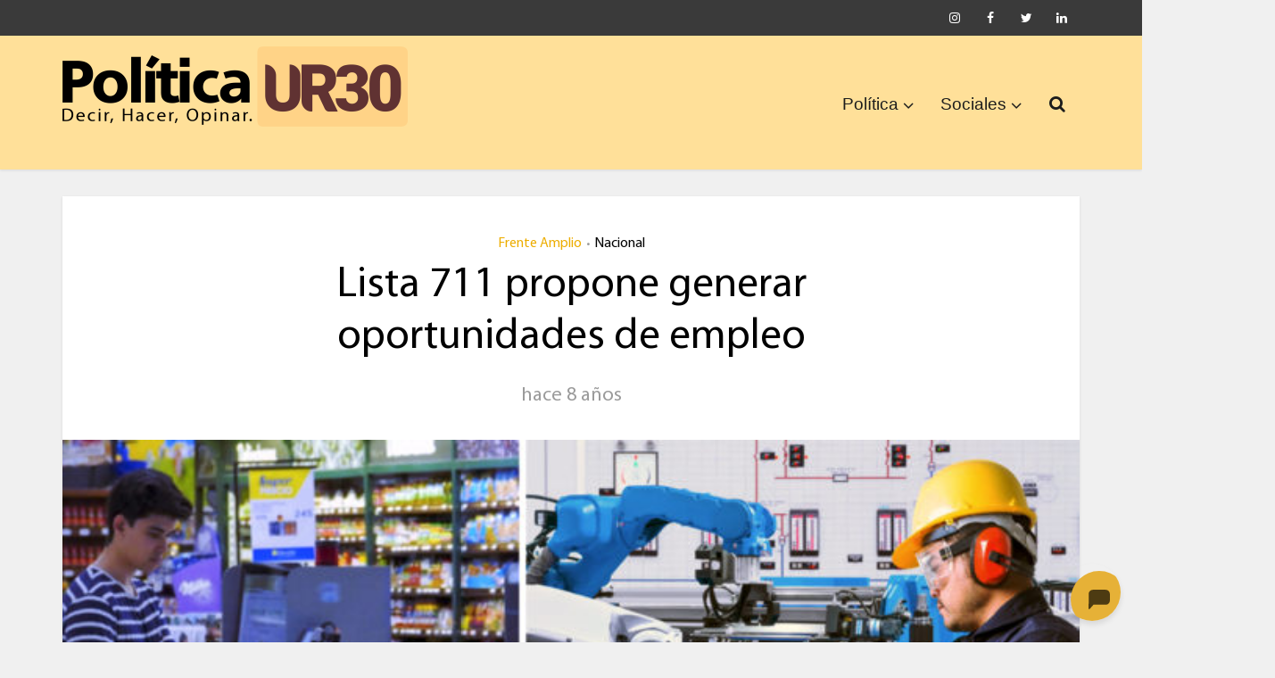

--- FILE ---
content_type: text/html; charset=UTF-8
request_url: https://politica.uruguay30.com/2018/06/18/lista-711-generar-oportunidades-de-empleo/
body_size: 18368
content:
<!DOCTYPE html>
<html lang="es" xmlns:og="http://ogp.me/ns#" xmlns:fb="http://ogp.me/ns/fb#" class="no-js no-svg">

<head>

<meta http-equiv="Content-Type" content="text/html; charset=UTF-8" />
<meta name="viewport" content="user-scalable=yes, width=device-width, initial-scale=1.0, maximum-scale=1, minimum-scale=1">
<link rel="profile" href="https://gmpg.org/xfn/11" />

<title>Lista 711 propone generar oportunidades de empleo &#8211; Política UR30</title>
<meta name='robots' content='max-image-preview:large' />
	<style>img:is([sizes="auto" i], [sizes^="auto," i]) { contain-intrinsic-size: 3000px 1500px }</style>
	<link rel='dns-prefetch' href='//fonts.googleapis.com' />
<link rel="alternate" type="application/rss+xml" title="Política UR30 &raquo; Feed" href="https://politica.uruguay30.com/feed/" />
<link rel="alternate" type="application/rss+xml" title="Política UR30 &raquo; Feed de los comentarios" href="https://politica.uruguay30.com/comments/feed/" />
<link rel="alternate" type="application/rss+xml" title="Política UR30 &raquo; Comentario Lista 711 propone generar oportunidades de empleo del feed" href="https://politica.uruguay30.com/2018/06/18/lista-711-generar-oportunidades-de-empleo/feed/" />
<script type="text/javascript">
/* <![CDATA[ */
window._wpemojiSettings = {"baseUrl":"https:\/\/s.w.org\/images\/core\/emoji\/16.0.1\/72x72\/","ext":".png","svgUrl":"https:\/\/s.w.org\/images\/core\/emoji\/16.0.1\/svg\/","svgExt":".svg","source":{"concatemoji":"https:\/\/politica.uruguay30.com\/wp-includes\/js\/wp-emoji-release.min.js?ver=6.8.3"}};
/*! This file is auto-generated */
!function(s,n){var o,i,e;function c(e){try{var t={supportTests:e,timestamp:(new Date).valueOf()};sessionStorage.setItem(o,JSON.stringify(t))}catch(e){}}function p(e,t,n){e.clearRect(0,0,e.canvas.width,e.canvas.height),e.fillText(t,0,0);var t=new Uint32Array(e.getImageData(0,0,e.canvas.width,e.canvas.height).data),a=(e.clearRect(0,0,e.canvas.width,e.canvas.height),e.fillText(n,0,0),new Uint32Array(e.getImageData(0,0,e.canvas.width,e.canvas.height).data));return t.every(function(e,t){return e===a[t]})}function u(e,t){e.clearRect(0,0,e.canvas.width,e.canvas.height),e.fillText(t,0,0);for(var n=e.getImageData(16,16,1,1),a=0;a<n.data.length;a++)if(0!==n.data[a])return!1;return!0}function f(e,t,n,a){switch(t){case"flag":return n(e,"\ud83c\udff3\ufe0f\u200d\u26a7\ufe0f","\ud83c\udff3\ufe0f\u200b\u26a7\ufe0f")?!1:!n(e,"\ud83c\udde8\ud83c\uddf6","\ud83c\udde8\u200b\ud83c\uddf6")&&!n(e,"\ud83c\udff4\udb40\udc67\udb40\udc62\udb40\udc65\udb40\udc6e\udb40\udc67\udb40\udc7f","\ud83c\udff4\u200b\udb40\udc67\u200b\udb40\udc62\u200b\udb40\udc65\u200b\udb40\udc6e\u200b\udb40\udc67\u200b\udb40\udc7f");case"emoji":return!a(e,"\ud83e\udedf")}return!1}function g(e,t,n,a){var r="undefined"!=typeof WorkerGlobalScope&&self instanceof WorkerGlobalScope?new OffscreenCanvas(300,150):s.createElement("canvas"),o=r.getContext("2d",{willReadFrequently:!0}),i=(o.textBaseline="top",o.font="600 32px Arial",{});return e.forEach(function(e){i[e]=t(o,e,n,a)}),i}function t(e){var t=s.createElement("script");t.src=e,t.defer=!0,s.head.appendChild(t)}"undefined"!=typeof Promise&&(o="wpEmojiSettingsSupports",i=["flag","emoji"],n.supports={everything:!0,everythingExceptFlag:!0},e=new Promise(function(e){s.addEventListener("DOMContentLoaded",e,{once:!0})}),new Promise(function(t){var n=function(){try{var e=JSON.parse(sessionStorage.getItem(o));if("object"==typeof e&&"number"==typeof e.timestamp&&(new Date).valueOf()<e.timestamp+604800&&"object"==typeof e.supportTests)return e.supportTests}catch(e){}return null}();if(!n){if("undefined"!=typeof Worker&&"undefined"!=typeof OffscreenCanvas&&"undefined"!=typeof URL&&URL.createObjectURL&&"undefined"!=typeof Blob)try{var e="postMessage("+g.toString()+"("+[JSON.stringify(i),f.toString(),p.toString(),u.toString()].join(",")+"));",a=new Blob([e],{type:"text/javascript"}),r=new Worker(URL.createObjectURL(a),{name:"wpTestEmojiSupports"});return void(r.onmessage=function(e){c(n=e.data),r.terminate(),t(n)})}catch(e){}c(n=g(i,f,p,u))}t(n)}).then(function(e){for(var t in e)n.supports[t]=e[t],n.supports.everything=n.supports.everything&&n.supports[t],"flag"!==t&&(n.supports.everythingExceptFlag=n.supports.everythingExceptFlag&&n.supports[t]);n.supports.everythingExceptFlag=n.supports.everythingExceptFlag&&!n.supports.flag,n.DOMReady=!1,n.readyCallback=function(){n.DOMReady=!0}}).then(function(){return e}).then(function(){var e;n.supports.everything||(n.readyCallback(),(e=n.source||{}).concatemoji?t(e.concatemoji):e.wpemoji&&e.twemoji&&(t(e.twemoji),t(e.wpemoji)))}))}((window,document),window._wpemojiSettings);
/* ]]> */
</script>
<style id='wp-emoji-styles-inline-css' type='text/css'>

	img.wp-smiley, img.emoji {
		display: inline !important;
		border: none !important;
		box-shadow: none !important;
		height: 1em !important;
		width: 1em !important;
		margin: 0 0.07em !important;
		vertical-align: -0.1em !important;
		background: none !important;
		padding: 0 !important;
	}
</style>
<link rel='stylesheet' id='wp-block-library-css' href='https://politica.uruguay30.com/wp-includes/css/dist/block-library/style.min.css?ver=6.8.3' type='text/css' media='all' />
<style id='classic-theme-styles-inline-css' type='text/css'>
/*! This file is auto-generated */
.wp-block-button__link{color:#fff;background-color:#32373c;border-radius:9999px;box-shadow:none;text-decoration:none;padding:calc(.667em + 2px) calc(1.333em + 2px);font-size:1.125em}.wp-block-file__button{background:#32373c;color:#fff;text-decoration:none}
</style>
<link rel='stylesheet' id='awsm-ead-public-css' href='https://politica.uruguay30.com/wp-content/plugins/embed-any-document/css/embed-public.min.css?ver=2.7.8' type='text/css' media='all' />
<style id='global-styles-inline-css' type='text/css'>
:root{--wp--preset--aspect-ratio--square: 1;--wp--preset--aspect-ratio--4-3: 4/3;--wp--preset--aspect-ratio--3-4: 3/4;--wp--preset--aspect-ratio--3-2: 3/2;--wp--preset--aspect-ratio--2-3: 2/3;--wp--preset--aspect-ratio--16-9: 16/9;--wp--preset--aspect-ratio--9-16: 9/16;--wp--preset--color--black: #000000;--wp--preset--color--cyan-bluish-gray: #abb8c3;--wp--preset--color--white: #ffffff;--wp--preset--color--pale-pink: #f78da7;--wp--preset--color--vivid-red: #cf2e2e;--wp--preset--color--luminous-vivid-orange: #ff6900;--wp--preset--color--luminous-vivid-amber: #fcb900;--wp--preset--color--light-green-cyan: #7bdcb5;--wp--preset--color--vivid-green-cyan: #00d084;--wp--preset--color--pale-cyan-blue: #8ed1fc;--wp--preset--color--vivid-cyan-blue: #0693e3;--wp--preset--color--vivid-purple: #9b51e0;--wp--preset--color--vce-acc: #cf4d35;--wp--preset--color--vce-meta: #9b9b9b;--wp--preset--color--vce-txt: #444444;--wp--preset--color--vce-bg: #ffffff;--wp--preset--color--vce-cat-0: ;--wp--preset--color--vce-cat-4: #dd1818;--wp--preset--color--vce-cat-7: #47b50c;--wp--preset--color--vce-cat-6: #21b7ce;--wp--preset--color--vce-cat-41: #7f1be2;--wp--preset--color--vce-cat-3: #edad00;--wp--preset--gradient--vivid-cyan-blue-to-vivid-purple: linear-gradient(135deg,rgba(6,147,227,1) 0%,rgb(155,81,224) 100%);--wp--preset--gradient--light-green-cyan-to-vivid-green-cyan: linear-gradient(135deg,rgb(122,220,180) 0%,rgb(0,208,130) 100%);--wp--preset--gradient--luminous-vivid-amber-to-luminous-vivid-orange: linear-gradient(135deg,rgba(252,185,0,1) 0%,rgba(255,105,0,1) 100%);--wp--preset--gradient--luminous-vivid-orange-to-vivid-red: linear-gradient(135deg,rgba(255,105,0,1) 0%,rgb(207,46,46) 100%);--wp--preset--gradient--very-light-gray-to-cyan-bluish-gray: linear-gradient(135deg,rgb(238,238,238) 0%,rgb(169,184,195) 100%);--wp--preset--gradient--cool-to-warm-spectrum: linear-gradient(135deg,rgb(74,234,220) 0%,rgb(151,120,209) 20%,rgb(207,42,186) 40%,rgb(238,44,130) 60%,rgb(251,105,98) 80%,rgb(254,248,76) 100%);--wp--preset--gradient--blush-light-purple: linear-gradient(135deg,rgb(255,206,236) 0%,rgb(152,150,240) 100%);--wp--preset--gradient--blush-bordeaux: linear-gradient(135deg,rgb(254,205,165) 0%,rgb(254,45,45) 50%,rgb(107,0,62) 100%);--wp--preset--gradient--luminous-dusk: linear-gradient(135deg,rgb(255,203,112) 0%,rgb(199,81,192) 50%,rgb(65,88,208) 100%);--wp--preset--gradient--pale-ocean: linear-gradient(135deg,rgb(255,245,203) 0%,rgb(182,227,212) 50%,rgb(51,167,181) 100%);--wp--preset--gradient--electric-grass: linear-gradient(135deg,rgb(202,248,128) 0%,rgb(113,206,126) 100%);--wp--preset--gradient--midnight: linear-gradient(135deg,rgb(2,3,129) 0%,rgb(40,116,252) 100%);--wp--preset--font-size--small: 13px;--wp--preset--font-size--medium: 20px;--wp--preset--font-size--large: 21px;--wp--preset--font-size--x-large: 42px;--wp--preset--font-size--normal: 16px;--wp--preset--font-size--huge: 28px;--wp--preset--spacing--20: 0.44rem;--wp--preset--spacing--30: 0.67rem;--wp--preset--spacing--40: 1rem;--wp--preset--spacing--50: 1.5rem;--wp--preset--spacing--60: 2.25rem;--wp--preset--spacing--70: 3.38rem;--wp--preset--spacing--80: 5.06rem;--wp--preset--shadow--natural: 6px 6px 9px rgba(0, 0, 0, 0.2);--wp--preset--shadow--deep: 12px 12px 50px rgba(0, 0, 0, 0.4);--wp--preset--shadow--sharp: 6px 6px 0px rgba(0, 0, 0, 0.2);--wp--preset--shadow--outlined: 6px 6px 0px -3px rgba(255, 255, 255, 1), 6px 6px rgba(0, 0, 0, 1);--wp--preset--shadow--crisp: 6px 6px 0px rgba(0, 0, 0, 1);}:where(.is-layout-flex){gap: 0.5em;}:where(.is-layout-grid){gap: 0.5em;}body .is-layout-flex{display: flex;}.is-layout-flex{flex-wrap: wrap;align-items: center;}.is-layout-flex > :is(*, div){margin: 0;}body .is-layout-grid{display: grid;}.is-layout-grid > :is(*, div){margin: 0;}:where(.wp-block-columns.is-layout-flex){gap: 2em;}:where(.wp-block-columns.is-layout-grid){gap: 2em;}:where(.wp-block-post-template.is-layout-flex){gap: 1.25em;}:where(.wp-block-post-template.is-layout-grid){gap: 1.25em;}.has-black-color{color: var(--wp--preset--color--black) !important;}.has-cyan-bluish-gray-color{color: var(--wp--preset--color--cyan-bluish-gray) !important;}.has-white-color{color: var(--wp--preset--color--white) !important;}.has-pale-pink-color{color: var(--wp--preset--color--pale-pink) !important;}.has-vivid-red-color{color: var(--wp--preset--color--vivid-red) !important;}.has-luminous-vivid-orange-color{color: var(--wp--preset--color--luminous-vivid-orange) !important;}.has-luminous-vivid-amber-color{color: var(--wp--preset--color--luminous-vivid-amber) !important;}.has-light-green-cyan-color{color: var(--wp--preset--color--light-green-cyan) !important;}.has-vivid-green-cyan-color{color: var(--wp--preset--color--vivid-green-cyan) !important;}.has-pale-cyan-blue-color{color: var(--wp--preset--color--pale-cyan-blue) !important;}.has-vivid-cyan-blue-color{color: var(--wp--preset--color--vivid-cyan-blue) !important;}.has-vivid-purple-color{color: var(--wp--preset--color--vivid-purple) !important;}.has-black-background-color{background-color: var(--wp--preset--color--black) !important;}.has-cyan-bluish-gray-background-color{background-color: var(--wp--preset--color--cyan-bluish-gray) !important;}.has-white-background-color{background-color: var(--wp--preset--color--white) !important;}.has-pale-pink-background-color{background-color: var(--wp--preset--color--pale-pink) !important;}.has-vivid-red-background-color{background-color: var(--wp--preset--color--vivid-red) !important;}.has-luminous-vivid-orange-background-color{background-color: var(--wp--preset--color--luminous-vivid-orange) !important;}.has-luminous-vivid-amber-background-color{background-color: var(--wp--preset--color--luminous-vivid-amber) !important;}.has-light-green-cyan-background-color{background-color: var(--wp--preset--color--light-green-cyan) !important;}.has-vivid-green-cyan-background-color{background-color: var(--wp--preset--color--vivid-green-cyan) !important;}.has-pale-cyan-blue-background-color{background-color: var(--wp--preset--color--pale-cyan-blue) !important;}.has-vivid-cyan-blue-background-color{background-color: var(--wp--preset--color--vivid-cyan-blue) !important;}.has-vivid-purple-background-color{background-color: var(--wp--preset--color--vivid-purple) !important;}.has-black-border-color{border-color: var(--wp--preset--color--black) !important;}.has-cyan-bluish-gray-border-color{border-color: var(--wp--preset--color--cyan-bluish-gray) !important;}.has-white-border-color{border-color: var(--wp--preset--color--white) !important;}.has-pale-pink-border-color{border-color: var(--wp--preset--color--pale-pink) !important;}.has-vivid-red-border-color{border-color: var(--wp--preset--color--vivid-red) !important;}.has-luminous-vivid-orange-border-color{border-color: var(--wp--preset--color--luminous-vivid-orange) !important;}.has-luminous-vivid-amber-border-color{border-color: var(--wp--preset--color--luminous-vivid-amber) !important;}.has-light-green-cyan-border-color{border-color: var(--wp--preset--color--light-green-cyan) !important;}.has-vivid-green-cyan-border-color{border-color: var(--wp--preset--color--vivid-green-cyan) !important;}.has-pale-cyan-blue-border-color{border-color: var(--wp--preset--color--pale-cyan-blue) !important;}.has-vivid-cyan-blue-border-color{border-color: var(--wp--preset--color--vivid-cyan-blue) !important;}.has-vivid-purple-border-color{border-color: var(--wp--preset--color--vivid-purple) !important;}.has-vivid-cyan-blue-to-vivid-purple-gradient-background{background: var(--wp--preset--gradient--vivid-cyan-blue-to-vivid-purple) !important;}.has-light-green-cyan-to-vivid-green-cyan-gradient-background{background: var(--wp--preset--gradient--light-green-cyan-to-vivid-green-cyan) !important;}.has-luminous-vivid-amber-to-luminous-vivid-orange-gradient-background{background: var(--wp--preset--gradient--luminous-vivid-amber-to-luminous-vivid-orange) !important;}.has-luminous-vivid-orange-to-vivid-red-gradient-background{background: var(--wp--preset--gradient--luminous-vivid-orange-to-vivid-red) !important;}.has-very-light-gray-to-cyan-bluish-gray-gradient-background{background: var(--wp--preset--gradient--very-light-gray-to-cyan-bluish-gray) !important;}.has-cool-to-warm-spectrum-gradient-background{background: var(--wp--preset--gradient--cool-to-warm-spectrum) !important;}.has-blush-light-purple-gradient-background{background: var(--wp--preset--gradient--blush-light-purple) !important;}.has-blush-bordeaux-gradient-background{background: var(--wp--preset--gradient--blush-bordeaux) !important;}.has-luminous-dusk-gradient-background{background: var(--wp--preset--gradient--luminous-dusk) !important;}.has-pale-ocean-gradient-background{background: var(--wp--preset--gradient--pale-ocean) !important;}.has-electric-grass-gradient-background{background: var(--wp--preset--gradient--electric-grass) !important;}.has-midnight-gradient-background{background: var(--wp--preset--gradient--midnight) !important;}.has-small-font-size{font-size: var(--wp--preset--font-size--small) !important;}.has-medium-font-size{font-size: var(--wp--preset--font-size--medium) !important;}.has-large-font-size{font-size: var(--wp--preset--font-size--large) !important;}.has-x-large-font-size{font-size: var(--wp--preset--font-size--x-large) !important;}
:where(.wp-block-post-template.is-layout-flex){gap: 1.25em;}:where(.wp-block-post-template.is-layout-grid){gap: 1.25em;}
:where(.wp-block-columns.is-layout-flex){gap: 2em;}:where(.wp-block-columns.is-layout-grid){gap: 2em;}
:root :where(.wp-block-pullquote){font-size: 1.5em;line-height: 1.6;}
</style>
<link rel='stylesheet' id='uaf_client_css-css' href='https://politica.uruguay30.com/wp-content/uploads/useanyfont/uaf.css?ver=1755902932' type='text/css' media='all' />
<link rel='stylesheet' id='vce-fonts-css' href='https://fonts.googleapis.com/css2?family=myriad-pro:wght@400' type='text/css' media='all' />
<link rel='stylesheet' id='vce-style-css' href='https://politica.uruguay30.com/wp-content/themes/voice/assets/css/min.css?ver=3.0.3' type='text/css' media='all' />
<style id='vce-style-inline-css' type='text/css'>
body, button, input, select, textarea {font-size: 1.6rem;}.vce-single .entry-headline p{font-size: 1.6rem;}.main-navigation a{font-size: 1.2rem;}.sidebar .widget-title{font-size: 1.2rem;}.sidebar .widget, .vce-lay-c .entry-content, .vce-lay-h .entry-content {font-size: 1.4rem;}.vce-featured-link-article{font-size: 3.5rem;}.vce-featured-grid-big.vce-featured-grid .vce-featured-link-article{font-size: 2.4rem;}.vce-featured-grid .vce-featured-link-article{font-size: 2.2rem;}h1 { font-size: 3.0rem; }h2 { font-size: 4.0rem; }h3 { font-size: 3.5rem; }h4 { font-size: 2.5rem; }h5 { font-size: 2.0rem; }h6 { font-size: 1.8rem; }.comment-reply-title, .main-box-title{font-size: 1.6rem;}h1.entry-title{font-size: 3.0rem;}.vce-lay-a .entry-title a{font-size: 2.5rem;}.vce-lay-b .entry-title{font-size: 2.4rem;}.vce-lay-c .entry-title, .vce-sid-none .vce-lay-c .entry-title{font-size: 2.2rem;}.vce-lay-d .entry-title{font-size: 1.5rem;}.vce-lay-e .entry-title{font-size: 1.4rem;}.vce-lay-f .entry-title{font-size: 1.4rem;}.vce-lay-g .entry-title a, .vce-lay-g .entry-title a:hover{font-size: 3.0rem;}.vce-lay-h .entry-title{font-size: 2.4rem;}.entry-meta div,.entry-meta div a,.vce-lay-g .meta-item,.vce-lay-c .meta-item{font-size: 1.4rem;}.vce-lay-d .meta-category a,.vce-lay-d .entry-meta div,.vce-lay-d .entry-meta div a,.vce-lay-e .entry-meta div,.vce-lay-e .entry-meta div a,.vce-lay-e .fn,.vce-lay-e .meta-item{font-size: 1.3rem;}body {background-color:#f0f0f0;}body,.mks_author_widget h3,.site-description,.meta-category a,textarea {font-family: 'myriad-pro';font-weight: 400;}h1,h2,h3,h4,h5,h6,blockquote,.vce-post-link,.site-title,.site-title a,.main-box-title,.comment-reply-title,.entry-title a,.vce-single .entry-headline p,.vce-prev-next-link,.author-title,.mks_pullquote,.widget_rss ul li .rsswidget,#bbpress-forums .bbp-forum-title,#bbpress-forums .bbp-topic-permalink {font-family: 'myriad-pro';font-weight: 400;}.main-navigation a,.sidr a{font-family: Verdana, Geneva, sans-serif;font-weight: 400;}.vce-single .entry-content,.vce-single .entry-headline,.vce-single .entry-footer,.vce-share-bar {width: 600px;}.vce-lay-a .lay-a-content{width: 600px;max-width: 600px;}.vce-page .entry-content,.vce-page .entry-title-page {width: 600px;}.vce-sid-none .vce-single .entry-content,.vce-sid-none .vce-single .entry-headline,.vce-sid-none .vce-single .entry-footer {width: 600px;}.vce-sid-none .vce-page .entry-content,.vce-sid-none .vce-page .entry-title-page,.error404 .entry-content {width: 600px;max-width: 600px;}body, button, input, select, textarea{color: #444444;}h1,h2,h3,h4,h5,h6,.entry-title a,.prev-next-nav a,#bbpress-forums .bbp-forum-title, #bbpress-forums .bbp-topic-permalink,.woocommerce ul.products li.product .price .amount{color: #000000;}a,.entry-title a:hover,.vce-prev-next-link:hover,.vce-author-links a:hover,.required,.error404 h4,.prev-next-nav a:hover,#bbpress-forums .bbp-forum-title:hover, #bbpress-forums .bbp-topic-permalink:hover,.woocommerce ul.products li.product h3:hover,.woocommerce ul.products li.product h3:hover mark,.main-box-title a:hover{color: #cf4d35;}.vce-square,.vce-main-content .mejs-controls .mejs-time-rail .mejs-time-current,button,input[type="button"],input[type="reset"],input[type="submit"],.vce-button,.pagination-wapper a,#vce-pagination .next.page-numbers,#vce-pagination .prev.page-numbers,#vce-pagination .page-numbers,#vce-pagination .page-numbers.current,.vce-link-pages a,#vce-pagination a,.vce-load-more a,.vce-slider-pagination .owl-nav > div,.vce-mega-menu-posts-wrap .owl-nav > div,.comment-reply-link:hover,.vce-featured-section a,.vce-lay-g .vce-featured-info .meta-category a,.vce-404-menu a,.vce-post.sticky .meta-image:before,#vce-pagination .page-numbers:hover,#bbpress-forums .bbp-pagination .current,#bbpress-forums .bbp-pagination a:hover,.woocommerce #respond input#submit,.woocommerce a.button,.woocommerce button.button,.woocommerce input.button,.woocommerce ul.products li.product .added_to_cart,.woocommerce #respond input#submit:hover,.woocommerce a.button:hover,.woocommerce button.button:hover,.woocommerce input.button:hover,.woocommerce ul.products li.product .added_to_cart:hover,.woocommerce #respond input#submit.alt,.woocommerce a.button.alt,.woocommerce button.button.alt,.woocommerce input.button.alt,.woocommerce #respond input#submit.alt:hover, .woocommerce a.button.alt:hover, .woocommerce button.button.alt:hover, .woocommerce input.button.alt:hover,.woocommerce span.onsale,.woocommerce .widget_price_filter .ui-slider .ui-slider-range,.woocommerce .widget_price_filter .ui-slider .ui-slider-handle,.comments-holder .navigation .page-numbers.current,.vce-lay-a .vce-read-more:hover,.vce-lay-c .vce-read-more:hover,body div.wpforms-container-full .wpforms-form input[type=submit], body div.wpforms-container-full .wpforms-form button[type=submit], body div.wpforms-container-full .wpforms-form .wpforms-page-button,body div.wpforms-container-full .wpforms-form input[type=submit]:hover, body div.wpforms-container-full .wpforms-form button[type=submit]:hover, body div.wpforms-container-full .wpforms-form .wpforms-page-button:hover,.wp-block-search__button {background-color: #cf4d35;}#vce-pagination .page-numbers,.comments-holder .navigation .page-numbers{background: transparent;color: #cf4d35;border: 1px solid #cf4d35;}.comments-holder .navigation .page-numbers:hover{background: #cf4d35;border: 1px solid #cf4d35;}.bbp-pagination-links a{background: transparent;color: #cf4d35;border: 1px solid #cf4d35 !important;}#vce-pagination .page-numbers.current,.bbp-pagination-links span.current,.comments-holder .navigation .page-numbers.current{border: 1px solid #cf4d35;}.widget_categories .cat-item:before,.widget_categories .cat-item .count{background: #cf4d35;}.comment-reply-link,.vce-lay-a .vce-read-more,.vce-lay-c .vce-read-more{border: 1px solid #cf4d35;}.entry-meta div,.entry-meta-count,.entry-meta div a,.comment-metadata a,.meta-category span,.meta-author-wrapped,.wp-caption .wp-caption-text,.widget_rss .rss-date,.sidebar cite,.site-footer cite,.sidebar .vce-post-list .entry-meta div,.sidebar .vce-post-list .entry-meta div a,.sidebar .vce-post-list .fn,.sidebar .vce-post-list .fn a,.site-footer .vce-post-list .entry-meta div,.site-footer .vce-post-list .entry-meta div a,.site-footer .vce-post-list .fn,.site-footer .vce-post-list .fn a,#bbpress-forums .bbp-topic-started-by,#bbpress-forums .bbp-topic-started-in,#bbpress-forums .bbp-forum-info .bbp-forum-content,#bbpress-forums p.bbp-topic-meta,span.bbp-admin-links a,.bbp-reply-post-date,#bbpress-forums li.bbp-header,#bbpress-forums li.bbp-footer,.woocommerce .woocommerce-result-count,.woocommerce .product_meta{color: #9b9b9b;}.main-box-title, .comment-reply-title, .main-box-head{background: #ffffff;color: #232323;}.main-box-title a{color: #232323;}.sidebar .widget .widget-title a{color: #232323;}.main-box,.comment-respond,.prev-next-nav{background: #f9f9f9;}.vce-post,ul.comment-list > li.comment,.main-box-single,.ie8 .vce-single,#disqus_thread,.vce-author-card,.vce-author-card .vce-content-outside,.mks-bredcrumbs-container,ul.comment-list > li.pingback{background: #ffffff;}.mks_tabs.horizontal .mks_tab_nav_item.active{border-bottom: 1px solid #ffffff;}.mks_tabs.horizontal .mks_tab_item,.mks_tabs.vertical .mks_tab_nav_item.active,.mks_tabs.horizontal .mks_tab_nav_item.active{background: #ffffff;}.mks_tabs.vertical .mks_tab_nav_item.active{border-right: 1px solid #ffffff;}#vce-pagination,.vce-slider-pagination .owl-controls,.vce-content-outside,.comments-holder .navigation{background: #f3f3f3;}.sidebar .widget-title{background: #ffcb54;color: #232323;}.sidebar .widget{background: #ffe8ba;}.sidebar .widget,.sidebar .widget li a,.sidebar .mks_author_widget h3 a,.sidebar .mks_author_widget h3,.sidebar .vce-search-form .vce-search-input,.sidebar .vce-search-form .vce-search-input:focus{color: #000000;}.sidebar .widget li a:hover,.sidebar .widget a,.widget_nav_menu li.menu-item-has-children:hover:after,.widget_pages li.page_item_has_children:hover:after{color: #213f01;}.sidebar .tagcloud a {border: 1px solid #213f01;}.sidebar .mks_author_link,.sidebar .tagcloud a:hover,.sidebar .mks_themeforest_widget .more,.sidebar button,.sidebar input[type="button"],.sidebar input[type="reset"],.sidebar input[type="submit"],.sidebar .vce-button,.sidebar .bbp_widget_login .button{background-color: #213f01;}.sidebar .mks_author_widget .mks_autor_link_wrap,.sidebar .mks_themeforest_widget .mks_read_more,.widget .meks-instagram-follow-link {background: #f3f3f3;}.sidebar #wp-calendar caption,.sidebar .recentcomments,.sidebar .post-date,.sidebar #wp-calendar tbody{color: rgba(0,0,0,0.7);}.site-footer{background: #5e5e5e;}.site-footer .widget-title{color: #ffffff;}.site-footer,.site-footer .widget,.site-footer .widget li a,.site-footer .mks_author_widget h3 a,.site-footer .mks_author_widget h3,.site-footer .vce-search-form .vce-search-input,.site-footer .vce-search-form .vce-search-input:focus{color: #ffffff;}.site-footer .widget li a:hover,.site-footer .widget a,.site-info a{color: #dd9d3e;}.site-footer .tagcloud a {border: 1px solid #dd9d3e;}.site-footer .mks_author_link,.site-footer .mks_themeforest_widget .more,.site-footer button,.site-footer input[type="button"],.site-footer input[type="reset"],.site-footer input[type="submit"],.site-footer .vce-button,.site-footer .tagcloud a:hover{background-color: #dd9d3e;}.site-footer #wp-calendar caption,.site-footer .recentcomments,.site-footer .post-date,.site-footer #wp-calendar tbody,.site-footer .site-info{color: rgba(255,255,255,0.7);}.top-header,.top-nav-menu li .sub-menu{background: #3a3a3a;}.top-header,.top-header a{color: #ffffff;}.top-header .vce-search-form .vce-search-input,.top-header .vce-search-input:focus,.top-header .vce-search-submit{color: #ffffff;}.top-header .vce-search-form .vce-search-input::-webkit-input-placeholder { color: #ffffff;}.top-header .vce-search-form .vce-search-input:-moz-placeholder { color: #ffffff;}.top-header .vce-search-form .vce-search-input::-moz-placeholder { color: #ffffff;}.top-header .vce-search-form .vce-search-input:-ms-input-placeholder { color: #ffffff;}.header-1-wrapper{height: 150px;padding-top: 12px;}.header-2-wrapper,.header-3-wrapper{height: 150px;}.header-2-wrapper .site-branding,.header-3-wrapper .site-branding{top: 12px;left: 0px;}.site-title a, .site-title a:hover{color: #ffffff;}.site-description{color: #aaaaaa;}.main-header{background-color: #ffe099;}.header-bottom-wrapper{background: #ffb200;}.vce-header-ads{margin: 30px 0;}.header-3-wrapper .nav-menu > li > a{padding: 65px 15px;}.header-sticky,.sidr{background: rgba(255,224,153,0.95);}.ie8 .header-sticky{background: #ffe099;}.main-navigation a,.nav-menu .vce-mega-menu > .sub-menu > li > a,.sidr li a,.vce-menu-parent{color: #1c1c1c;}.nav-menu > li:hover > a,.nav-menu > .current_page_item > a,.nav-menu > .current-menu-item > a,.nav-menu > .current-menu-ancestor > a,.main-navigation a.vce-item-selected,.main-navigation ul ul li:hover > a,.nav-menu ul .current-menu-item a,.nav-menu ul .current_page_item a,.vce-menu-parent:hover,.sidr li a:hover,.sidr li.sidr-class-current_page_item > a,.main-navigation li.current-menu-item.fa:before,.vce-responsive-nav{color: #283d1c;}#sidr-id-vce_main_navigation_menu .soc-nav-menu li a:hover {color: #ffffff;}.nav-menu > li:hover > a,.nav-menu > .current_page_item > a,.nav-menu > .current-menu-item > a,.nav-menu > .current-menu-ancestor > a,.main-navigation a.vce-item-selected,.main-navigation ul ul,.header-sticky .nav-menu > .current_page_item:hover > a,.header-sticky .nav-menu > .current-menu-item:hover > a,.header-sticky .nav-menu > .current-menu-ancestor:hover > a,.header-sticky .main-navigation a.vce-item-selected:hover{background-color: #ffffff;}.search-header-wrap ul {border-top: 2px solid #283d1c;}.vce-cart-icon a.vce-custom-cart span,.sidr-class-vce-custom-cart .sidr-class-vce-cart-count {background: #283d1c;font-family: 'myriad-pro';}.vce-border-top .main-box-title{border-top: 2px solid #cf4d35;}.tagcloud a:hover,.sidebar .widget .mks_author_link,.sidebar .widget.mks_themeforest_widget .more,.site-footer .widget .mks_author_link,.site-footer .widget.mks_themeforest_widget .more,.vce-lay-g .entry-meta div,.vce-lay-g .fn,.vce-lay-g .fn a{color: #FFF;}.vce-featured-header .vce-featured-header-background{opacity: 0.5}.vce-featured-grid .vce-featured-header-background,.vce-post-big .vce-post-img:after,.vce-post-slider .vce-post-img:after{opacity: 0.5}.vce-featured-grid .owl-item:hover .vce-grid-text .vce-featured-header-background,.vce-post-big li:hover .vce-post-img:after,.vce-post-slider li:hover .vce-post-img:after {opacity: 0.8}.vce-featured-grid.vce-featured-grid-big .vce-featured-header-background,.vce-post-big .vce-post-img:after,.vce-post-slider .vce-post-img:after{opacity: 0.5}.vce-featured-grid.vce-featured-grid-big .owl-item:hover .vce-grid-text .vce-featured-header-background,.vce-post-big li:hover .vce-post-img:after,.vce-post-slider li:hover .vce-post-img:after {opacity: 0.8}#back-top {background: #323232}.sidr input[type=text]{background: rgba(28,28,28,0.1);color: rgba(28,28,28,0.5);}.is-style-solid-color{background-color: #cf4d35;color: #ffffff;}.wp-block-image figcaption{color: #9b9b9b;}.wp-block-cover .wp-block-cover-image-text, .wp-block-cover .wp-block-cover-text, .wp-block-cover h2, .wp-block-cover-image .wp-block-cover-image-text, .wp-block-cover-image .wp-block-cover-text, .wp-block-cover-image h2,p.has-drop-cap:not(:focus)::first-letter,p.wp-block-subhead{font-family: 'myriad-pro';font-weight: 400;}.wp-block-cover .wp-block-cover-image-text, .wp-block-cover .wp-block-cover-text, .wp-block-cover h2, .wp-block-cover-image .wp-block-cover-image-text, .wp-block-cover-image .wp-block-cover-text, .wp-block-cover-image h2{font-size: 2.5rem;}p.wp-block-subhead{font-size: 1.6rem;}.wp-block-button__link{background: #cf4d35}.wp-block-search .wp-block-search__button{color: #ffffff}.meta-image:hover a img,.vce-lay-h .img-wrap:hover .meta-image > img,.img-wrp:hover img,.vce-gallery-big:hover img,.vce-gallery .gallery-item:hover img,.wp-block-gallery .blocks-gallery-item:hover img,.vce_posts_widget .vce-post-big li:hover img,.vce-featured-grid .owl-item:hover img,.vce-post-img:hover img,.mega-menu-img:hover img{-webkit-transform: scale(1.1);-moz-transform: scale(1.1);-o-transform: scale(1.1);-ms-transform: scale(1.1);transform: scale(1.1);}.has-small-font-size{ font-size: 1.2rem;}.has-large-font-size{ font-size: 1.9rem;}.has-huge-font-size{ font-size: 2.3rem;}@media(min-width: 671px){.has-small-font-size{ font-size: 1.3rem;}.has-normal-font-size{ font-size: 1.6rem;}.has-large-font-size{ font-size: 2.1rem;}.has-huge-font-size{ font-size: 2.8rem;}}.has-vce-acc-background-color{ background-color: #cf4d35;}.has-vce-acc-color{ color: #cf4d35;}.has-vce-meta-background-color{ background-color: #9b9b9b;}.has-vce-meta-color{ color: #9b9b9b;}.has-vce-txt-background-color{ background-color: #444444;}.has-vce-txt-color{ color: #444444;}.has-vce-bg-background-color{ background-color: #ffffff;}.has-vce-bg-color{ color: #ffffff;}.has-vce-cat-0-background-color{ background-color: ;}.has-vce-cat-0-color{ color: ;}.has-vce-cat-4-background-color{ background-color: #dd1818;}.has-vce-cat-4-color{ color: #dd1818;}.has-vce-cat-7-background-color{ background-color: #47b50c;}.has-vce-cat-7-color{ color: #47b50c;}.has-vce-cat-6-background-color{ background-color: #21b7ce;}.has-vce-cat-6-color{ color: #21b7ce;}.has-vce-cat-41-background-color{ background-color: #7f1be2;}.has-vce-cat-41-color{ color: #7f1be2;}.has-vce-cat-3-background-color{ background-color: #edad00;}.has-vce-cat-3-color{ color: #edad00;}a.category-4, .sidebar .widget .vce-post-list a.category-4{ color: #dd1818;}body.category-4 .main-box-title, .main-box-title.cat-4 { border-top: 2px solid #dd1818;}.widget_categories li.cat-item-4 .count { background: #dd1818;}.widget_categories li.cat-item-4:before { background:#dd1818;}.vce-featured-section .category-4, .vce-post-big .meta-category a.category-4, .vce-post-slider .meta-category a.category-4{ background-color: #dd1818;}.vce-lay-g .vce-featured-info .meta-category a.category-4{ background-color: #dd1818;}.vce-lay-h header .meta-category a.category-4{ background-color: #dd1818;}a.category-7, .sidebar .widget .vce-post-list a.category-7{ color: #47b50c;}body.category-7 .main-box-title, .main-box-title.cat-7 { border-top: 2px solid #47b50c;}.widget_categories li.cat-item-7 .count { background: #47b50c;}.widget_categories li.cat-item-7:before { background:#47b50c;}.vce-featured-section .category-7, .vce-post-big .meta-category a.category-7, .vce-post-slider .meta-category a.category-7{ background-color: #47b50c;}.vce-lay-g .vce-featured-info .meta-category a.category-7{ background-color: #47b50c;}.vce-lay-h header .meta-category a.category-7{ background-color: #47b50c;}a.category-6, .sidebar .widget .vce-post-list a.category-6{ color: #21b7ce;}body.category-6 .main-box-title, .main-box-title.cat-6 { border-top: 2px solid #21b7ce;}.widget_categories li.cat-item-6 .count { background: #21b7ce;}.widget_categories li.cat-item-6:before { background:#21b7ce;}.vce-featured-section .category-6, .vce-post-big .meta-category a.category-6, .vce-post-slider .meta-category a.category-6{ background-color: #21b7ce;}.vce-lay-g .vce-featured-info .meta-category a.category-6{ background-color: #21b7ce;}.vce-lay-h header .meta-category a.category-6{ background-color: #21b7ce;}a.category-41, .sidebar .widget .vce-post-list a.category-41{ color: #7f1be2;}body.category-41 .main-box-title, .main-box-title.cat-41 { border-top: 2px solid #7f1be2;}.widget_categories li.cat-item-41 .count { background: #7f1be2;}.widget_categories li.cat-item-41:before { background:#7f1be2;}.vce-featured-section .category-41, .vce-post-big .meta-category a.category-41, .vce-post-slider .meta-category a.category-41{ background-color: #7f1be2;}.vce-lay-g .vce-featured-info .meta-category a.category-41{ background-color: #7f1be2;}.vce-lay-h header .meta-category a.category-41{ background-color: #7f1be2;}a.category-3, .sidebar .widget .vce-post-list a.category-3{ color: #edad00;}body.category-3 .main-box-title, .main-box-title.cat-3 { border-top: 2px solid #edad00;}.widget_categories li.cat-item-3 .count { background: #edad00;}.widget_categories li.cat-item-3:before { background:#edad00;}.vce-featured-section .category-3, .vce-post-big .meta-category a.category-3, .vce-post-slider .meta-category a.category-3{ background-color: #edad00;}.vce-lay-g .vce-featured-info .meta-category a.category-3{ background-color: #edad00;}.vce-lay-h header .meta-category a.category-3{ background-color: #edad00;}
</style>
<link rel='stylesheet' id='meks_ess-main-css' href='https://politica.uruguay30.com/wp-content/plugins/meks-easy-social-share/assets/css/main.css?ver=1.3' type='text/css' media='all' />
<script type="text/javascript" src="https://politica.uruguay30.com/wp-includes/js/jquery/jquery.min.js?ver=3.7.1" id="jquery-core-js"></script>
<script type="text/javascript" src="https://politica.uruguay30.com/wp-includes/js/jquery/jquery-migrate.min.js?ver=3.4.1" id="jquery-migrate-js"></script>
<link rel="https://api.w.org/" href="https://politica.uruguay30.com/wp-json/" /><link rel="alternate" title="JSON" type="application/json" href="https://politica.uruguay30.com/wp-json/wp/v2/posts/5563" /><link rel="EditURI" type="application/rsd+xml" title="RSD" href="https://politica.uruguay30.com/xmlrpc.php?rsd" />
<meta name="generator" content="WordPress 6.8.3" />
<link rel="canonical" href="https://politica.uruguay30.com/2018/06/18/lista-711-generar-oportunidades-de-empleo/" />
<link rel='shortlink' href='https://politica.uruguay30.com/?p=5563' />
<link rel="alternate" title="oEmbed (JSON)" type="application/json+oembed" href="https://politica.uruguay30.com/wp-json/oembed/1.0/embed?url=https%3A%2F%2Fpolitica.uruguay30.com%2F2018%2F06%2F18%2Flista-711-generar-oportunidades-de-empleo%2F" />
<link rel="alternate" title="oEmbed (XML)" type="text/xml+oembed" href="https://politica.uruguay30.com/wp-json/oembed/1.0/embed?url=https%3A%2F%2Fpolitica.uruguay30.com%2F2018%2F06%2F18%2Flista-711-generar-oportunidades-de-empleo%2F&#038;format=xml" />
<meta name="generator" content="Redux 4.5.7" />
<!-- This site is using AdRotate v5.6.4 Professional to display their advertisements - https://ajdg.solutions/ -->
<!-- AdRotate CSS -->
<style type="text/css" media="screen">
	.g { margin:0px; padding:0px; overflow:hidden; line-height:1; zoom:1; }
	.g img { height:auto; }
	.g-col { position:relative; float:left; }
	.g-col:first-child { margin-left: 0; }
	.g-col:last-child { margin-right: 0; }
	.g-1 { width:100%; max-width:1000px; height:100%; max-height:228px; margin: 0 auto; }
	.g-2 { margin:0px 0px 0px 0px; width:100%; max-width:1000px; height:100%; max-height:420px; }
	.g-3 { margin:0px 0px 0px 0px;width:100%; max-width:1000px; height:100%; max-height:228px; }
	.g-4 { margin:0px 0px 0px 0px; width:100%; max-width:1000px; height:100%; max-height:420px; }
	.g-6 { margin:0px 0px 0px 0px; width:100%; max-width:1000px; height:100%; max-height:300px; }
	.g-7 { margin:0px 0px 0px 0px; width:100%; max-width:1000px; height:100%; max-height:563px; }
	.g-8 { margin:0px 0px 0px 0px; width:100%; max-width:637px; height:100%; max-height:450px; }
	.g-9 { margin:0px 0px 0px 0px; width:100%; max-width:1200px; height:100%; max-height:300px; }
	.g-10 { margin:0px 0px 0px 0px; width:100%; max-width:1000px; height:100%; max-height:150px; }
	@media only screen and (max-width: 480px) {
		.g-col, .g-dyn, .g-single { width:100%; margin-left:0; margin-right:0; }
	}
</style>
<!-- /AdRotate CSS -->

<style type="text/css">.recentcomments a{display:inline !important;padding:0 !important;margin:0 !important;}</style><script src="https://cdn.botpress.cloud/webchat/v3.3/inject.js" defer></script>
<script src="https://files.bpcontent.cloud/2024/10/22/15/20241022154042-5OBHQZXT.js" defer></script><link rel="icon" href="https://politica.uruguay30.com/wp-content/uploads/2022/02/cropped-Isotipo-32x32.png" sizes="32x32" />
<link rel="icon" href="https://politica.uruguay30.com/wp-content/uploads/2022/02/cropped-Isotipo-192x192.png" sizes="192x192" />
<link rel="apple-touch-icon" href="https://politica.uruguay30.com/wp-content/uploads/2022/02/cropped-Isotipo-180x180.png" />
<meta name="msapplication-TileImage" content="https://politica.uruguay30.com/wp-content/uploads/2022/02/cropped-Isotipo-270x270.png" />
		<style type="text/css" id="wp-custom-css">
			.parent-class{
    width:100%;
    display:block;
}
.wp-video {
    text-align: center;
    margin: 0 auto;
    max-width: 400px;
    display: block
}img {
  margin-left: auto;
  margin-right: auto;
}
@font-face { font-family: MyriadPro; src: local('MyriadPro'), url("fonts/MyriadProRegular.ttf") format('truetype'); }

.center-banner{
	text-align:center;
	display:block;
}
.main-box-inside{
	padding: 10px 10px 10px 10px;
	justify-content:center;
}
.sidr-class-vce-search-input {
	font-size: 17px;
}		</style>
		
<!-- START - Heateor Open Graph Meta Tags 1.1.12 -->
<link rel="canonical" href="https://politica.uruguay30.com/2018/06/18/lista-711-generar-oportunidades-de-empleo/"/>
<meta name="description" content="Crear una matriz"/>
<meta property="og:locale" content="es_ES"/>
<meta property="og:site_name" content="Política UR30"/>
<meta property="og:title" content="Lista 711 propone generar oportunidades de empleo"/>
<meta property="og:url" content="https://politica.uruguay30.com/2018/06/18/lista-711-generar-oportunidades-de-empleo/"/>
<meta property="og:type" content="article"/>
<meta property="og:image" content="https://politica.uruguay30.com/wp-content/uploads/2018/06/Trabajos.jpg"/>
<meta property="og:description" content="Crear una matriz"/>
<meta name="twitter:title" content="Lista 711 propone generar oportunidades de empleo"/>
<meta name="twitter:url" content="https://politica.uruguay30.com/2018/06/18/lista-711-generar-oportunidades-de-empleo/"/>
<meta name="twitter:description" content="Crear una matriz"/>
<meta name="twitter:image" content="https://politica.uruguay30.com/wp-content/uploads/2018/06/Trabajos.jpg"/>
<meta name="twitter:card" content="summary_large_image"/>
<meta itemprop="name" content="Lista 711 propone generar oportunidades de empleo"/>
<meta itemprop="description" content="Crear una matriz"/>
<meta itemprop="image" content="https://politica.uruguay30.com/wp-content/uploads/2018/06/Trabajos.jpg"/>
<!-- END - Heateor Open Graph Meta Tags -->

<!-- Matomo -->
<script>
  var _paq = window._paq = window._paq || [];
  /* tracker methods like "setCustomDimension" should be called before "trackPageView" */
  _paq.push(['trackPageView']);
  _paq.push(['enableLinkTracking']);
  (function() {
    var u="//analytics.uruguay30.com/";
    _paq.push(['setTrackerUrl', u+'matomo.php']);
    _paq.push(['setSiteId', '1']);
    var d=document, g=d.createElement('script'), s=d.getElementsByTagName('script')[0];
    g.async=true; g.src=u+'matomo.js'; s.parentNode.insertBefore(g,s);
  })();
</script>
<!-- End Matomo Code -->
</head>

<body class="wp-singular post-template-default single single-post postid-5563 single-format-standard wp-embed-responsive wp-theme-voice vce-sid-none voice-v_3_0_3">

<div id="vce-main">

<header id="header" class="main-header">
	<div class="top-header">
	<div class="container">

					<div class="vce-wrap-left">
								</div>
				
					<div class="vce-wrap-right">
					<div class="menu-redes-sociales-container"><ul id="vce_social_menu" class="soc-nav-menu"><li id="menu-item-34289" class="menu-item menu-item-type-custom menu-item-object-custom menu-item-34289"><a href="https://www.instagram.com/politicauruguay30/"><span class="vce-social-name">Instagram</span></a></li>
<li id="menu-item-34290" class="menu-item menu-item-type-custom menu-item-object-custom menu-item-34290"><a href="https://www.facebook.com/uruguay30"><span class="vce-social-name">Facebook</span></a></li>
<li id="menu-item-34291" class="menu-item menu-item-type-custom menu-item-object-custom menu-item-34291"><a href="https://twitter.com/anailenprensa"><span class="vce-social-name">x</span></a></li>
<li id="menu-item-34292" class="menu-item menu-item-type-custom menu-item-object-custom menu-item-34292"><a href="https://www.linkedin.com/in/uruguay30/"><span class="vce-social-name">Linkedin</span></a></li>
</ul></div>
			</div>
		
		


	</div>
</div><div class="container header-main-area header-3-wrapper">	
		<div class="vce-res-nav">
	<a class="vce-responsive-nav" href="#sidr-main"><i class="fa fa-bars"></i></a>
</div>
<div class="site-branding">
	<span class="site-title"><a href="https://politica.uruguay30.com/" rel="home" class="has-logo"><picture class="vce-logo"><source media="(min-width: 1024px)" srcset="https://politica.uruguay30.com/wp-content/uploads/2022/02/Logo-Politica-2022-e1646091314914.png"><source srcset="https://politica.uruguay30.com/wp-content/uploads/2022/02/Logo-Politica-2022-e1646091314914.png"><img src="https://politica.uruguay30.com/wp-content/uploads/2022/02/Logo-Politica-2022-e1646091314914.png" alt="Política UR30"></picture></a></span></div>
		<nav id="site-navigation" class="main-navigation" role="navigation">
	<ul id="vce_main_navigation_menu" class="nav-menu"><li id="menu-item-34285" class="menu-item menu-item-type-taxonomy menu-item-object-category menu-item-has-children menu-item-34285"><a href="https://politica.uruguay30.com/category/politica/">Política</a>
<ul class="sub-menu">
	<li id="menu-item-3968" class="menu-item menu-item-type-taxonomy menu-item-object-category current-post-ancestor menu-item-has-children menu-item-3968"><a href="https://politica.uruguay30.com/category/informacion/">Información</a>
	<ul class="sub-menu">
		<li id="menu-item-3970" class="menu-item menu-item-type-taxonomy menu-item-object-category current-post-ancestor current-menu-parent current-post-parent menu-item-3970"><a href="https://politica.uruguay30.com/category/informacion/famplio/">Frente Amplio</a>		<li id="menu-item-3969" class="menu-item menu-item-type-taxonomy menu-item-object-category menu-item-3969"><a href="https://politica.uruguay30.com/category/informacion/pnacional/">Partido Nacional</a>		<li id="menu-item-3971" class="menu-item menu-item-type-taxonomy menu-item-object-category menu-item-3971"><a href="https://politica.uruguay30.com/category/informacion/pcolorado/">Partido Colorado</a>		<li id="menu-item-10483" class="menu-item menu-item-type-taxonomy menu-item-object-category menu-item-10483"><a href="https://politica.uruguay30.com/category/informacion/cabildo-abierto/">Cabildo Abierto</a>		<li id="menu-item-3972" class="menu-item menu-item-type-taxonomy menu-item-object-category menu-item-3972"><a href="https://politica.uruguay30.com/category/informacion/pindependiente/">Partido Independiente</a>	</ul>
	<li id="menu-item-34286" class="menu-item menu-item-type-taxonomy menu-item-object-category current-post-ancestor current-menu-parent current-post-parent menu-item-34286"><a href="https://politica.uruguay30.com/category/nacional/">Nacional</a>	<li id="menu-item-34287" class="menu-item menu-item-type-taxonomy menu-item-object-category menu-item-34287"><a href="https://politica.uruguay30.com/category/departamental/">Departamental</a>	<li id="menu-item-34288" class="menu-item menu-item-type-taxonomy menu-item-object-category menu-item-34288"><a href="https://politica.uruguay30.com/category/portada/">Destacado</a>	<li id="menu-item-3963" class="menu-item menu-item-type-taxonomy menu-item-object-category menu-item-3963"><a href="https://politica.uruguay30.com/category/entrevistas/">Entrevistas</a></ul>
<li id="menu-item-34284" class="menu-item menu-item-type-taxonomy menu-item-object-category menu-item-has-children menu-item-34284"><a href="https://politica.uruguay30.com/category/sociales/">Sociales</a>
<ul class="sub-menu">
	<li id="menu-item-34298" class="menu-item menu-item-type-taxonomy menu-item-object-category menu-item-34298"><a href="https://politica.uruguay30.com/category/colonia/">Colonia</a>	<li id="menu-item-34299" class="menu-item menu-item-type-taxonomy menu-item-object-category menu-item-34299"><a href="https://politica.uruguay30.com/category/san_jose/">San José</a>	<li id="menu-item-34300" class="menu-item menu-item-type-taxonomy menu-item-object-category menu-item-34300"><a href="https://politica.uruguay30.com/category/portada/">Destacado</a></ul>
<li class="search-header-wrap"><a class="search_header" href="javascript:void(0)"><i class="fa fa-search"></i></a><ul class="search-header-form-ul"><li><form class="vce-search-form" action="https://politica.uruguay30.com/" method="get">
	<input name="s" class="vce-search-input" size="20" type="text" value="¿Qué desea encontrar?" onfocus="(this.value == '¿Qué desea encontrar?') && (this.value = '')" onblur="(this.value == '') && (this.value = '¿Qué desea encontrar?')" placeholder="¿Qué desea encontrar?" />
		<button type="submit" class="vce-search-submit"><i class="fa fa-search"></i></button> 
</form></li></ul></li></ul></nav></div></header>

	<div id="sticky_header" class="header-sticky">
	<div class="container">
		<div class="vce-res-nav">
	<a class="vce-responsive-nav" href="#sidr-main"><i class="fa fa-bars"></i></a>
</div>
<div class="site-branding">
	<span class="site-title"><a href="https://politica.uruguay30.com/" rel="home" class="has-logo"><picture class="vce-logo"><source media="(min-width: 1024px)" srcset="https://politica.uruguay30.com/wp-content/uploads/2022/02/Logo-Politica-2022-e1646091314914.png"><source srcset="https://politica.uruguay30.com/wp-content/uploads/2022/02/Logo-Politica-2022-e1646091314914.png"><img src="https://politica.uruguay30.com/wp-content/uploads/2022/02/Logo-Politica-2022-e1646091314914.png" alt="Política UR30"></picture></a></span></div>		<nav id="site-navigation" class="main-navigation" role="navigation">
		<ul id="vce_main_navigation_menu" class="nav-menu"><li class="menu-item menu-item-type-taxonomy menu-item-object-category menu-item-has-children menu-item-34285"><a href="https://politica.uruguay30.com/category/politica/">Política</a>
<ul class="sub-menu">
	<li class="menu-item menu-item-type-taxonomy menu-item-object-category current-post-ancestor menu-item-has-children menu-item-3968"><a href="https://politica.uruguay30.com/category/informacion/">Información</a>
	<ul class="sub-menu">
		<li class="menu-item menu-item-type-taxonomy menu-item-object-category current-post-ancestor current-menu-parent current-post-parent menu-item-3970"><a href="https://politica.uruguay30.com/category/informacion/famplio/">Frente Amplio</a>		<li class="menu-item menu-item-type-taxonomy menu-item-object-category menu-item-3969"><a href="https://politica.uruguay30.com/category/informacion/pnacional/">Partido Nacional</a>		<li class="menu-item menu-item-type-taxonomy menu-item-object-category menu-item-3971"><a href="https://politica.uruguay30.com/category/informacion/pcolorado/">Partido Colorado</a>		<li class="menu-item menu-item-type-taxonomy menu-item-object-category menu-item-10483"><a href="https://politica.uruguay30.com/category/informacion/cabildo-abierto/">Cabildo Abierto</a>		<li class="menu-item menu-item-type-taxonomy menu-item-object-category menu-item-3972"><a href="https://politica.uruguay30.com/category/informacion/pindependiente/">Partido Independiente</a>	</ul>
	<li class="menu-item menu-item-type-taxonomy menu-item-object-category current-post-ancestor current-menu-parent current-post-parent menu-item-34286"><a href="https://politica.uruguay30.com/category/nacional/">Nacional</a>	<li class="menu-item menu-item-type-taxonomy menu-item-object-category menu-item-34287"><a href="https://politica.uruguay30.com/category/departamental/">Departamental</a>	<li class="menu-item menu-item-type-taxonomy menu-item-object-category menu-item-34288"><a href="https://politica.uruguay30.com/category/portada/">Destacado</a>	<li class="menu-item menu-item-type-taxonomy menu-item-object-category menu-item-3963"><a href="https://politica.uruguay30.com/category/entrevistas/">Entrevistas</a></ul>
<li class="menu-item menu-item-type-taxonomy menu-item-object-category menu-item-has-children menu-item-34284"><a href="https://politica.uruguay30.com/category/sociales/">Sociales</a>
<ul class="sub-menu">
	<li class="menu-item menu-item-type-taxonomy menu-item-object-category menu-item-34298"><a href="https://politica.uruguay30.com/category/colonia/">Colonia</a>	<li class="menu-item menu-item-type-taxonomy menu-item-object-category menu-item-34299"><a href="https://politica.uruguay30.com/category/san_jose/">San José</a>	<li class="menu-item menu-item-type-taxonomy menu-item-object-category menu-item-34300"><a href="https://politica.uruguay30.com/category/portada/">Destacado</a></ul>
<li class="search-header-wrap"><a class="search_header" href="javascript:void(0)"><i class="fa fa-search"></i></a><ul class="search-header-form-ul"><li><form class="vce-search-form" action="https://politica.uruguay30.com/" method="get">
	<input name="s" class="vce-search-input" size="20" type="text" value="¿Qué desea encontrar?" onfocus="(this.value == '¿Qué desea encontrar?') && (this.value = '')" onblur="(this.value == '') && (this.value = '¿Qué desea encontrar?')" placeholder="¿Qué desea encontrar?" />
		<button type="submit" class="vce-search-submit"><i class="fa fa-search"></i></button> 
</form></li></ul></li></ul></nav>	</div>
</div>
<div id="main-wrapper">





<div id="content" class="container site-content vce-sid-none">
	
			
	<div id="primary" class="vce-main-content">

		<main id="main" class="main-box main-box-single">

		
			<article id="post-5563" class="vce-single post-5563 post type-post status-publish format-standard has-post-thumbnail hentry category-famplio category-nacional tag-frente-amplio tag-nacional">

			<header class="entry-header">
							<span class="meta-category"><a href="https://politica.uruguay30.com/category/informacion/famplio/" class="category-3">Frente Amplio</a> <span>&bull;</span> <a href="https://politica.uruguay30.com/category/nacional/" class="category-2">Nacional</a></span>
			
			<h1 class="entry-title">Lista 711 propone generar oportunidades de empleo</h1>
			<div class="entry-meta"><div class="meta-item date"><span class="updated">hace 8 años</span></div></div>
		</header>
	
	
	
					
			 	
			 	<div class="meta-image">
					<img width="650" height="300" src="https://politica.uruguay30.com/wp-content/uploads/2018/06/Trabajos.jpg" class="attachment-vce-lay-a-nosid size-vce-lay-a-nosid wp-post-image" alt="" decoding="async" fetchpriority="high" srcset="https://politica.uruguay30.com/wp-content/uploads/2018/06/Trabajos.jpg 650w, https://politica.uruguay30.com/wp-content/uploads/2018/06/Trabajos-300x138.jpg 300w" sizes="(max-width: 650px) 100vw, 650px" />
									</div>

				
					
	    	    				    <div class="entry-headline">
			    	<p>Crear una matriz</p>
			    </div>
				    
		<div class="vce-ad vce-ad-container"><!-- ¡O bien no hay banners, estan desactivados o no estan programados para esta ubicación! -->
</div>
	
	<div class="entry-content">
		<p>Según consigan la Lista 711 desde su página oficial y bajo el título &#8220;El mundo cambia y debemos estar listos para afrontarlo. Propuesta 711 para generar una matriz de riesgos y nuevas oportunidades laborales&#8221; se esbozan puntos para generar empleos más allá del avance tecnológico.</p>
<p>Al respecto expresan que &#8220;existen estudios que indican que en los últimos años hemos perdido muchos puestos de trabajo por los avances tecnológicos. Si bien la economía crece en forma interrumpida, en los próximos años más del 50% de los puestos de trabajo que hoy existen desaparecerán, producto de la automatización y la incorporación de la tecnología. Pero al mismo tiempo se crearán otros.<br />
Éste no es un problema solo del Uruguay sino que es una tendencia a nivel mundial. Aquellos empleos que implican tareas manuales y repetitivas serán paulatinamente sustituidos por la robótica.</p>
<p>El mundo cambia y los nuevos empleos estarán más vinculados a la generación de conocimiento. Es decir más a pensar que a procesar.</p>
<p>Uruguay ha implementado una serie de políticas públicas para el desarrollo y uso de la tecnología como el Plan Ceibal y la instalación de fibra óptica para preparar a las futuras generaciones de trabajadores. Lo que debemos hacer es adelantarnos creando una herramienta que nos permita “predecir lo impredecible”. Una herramienta que nos permita anticipar los futuros impactos de la tecnología y minimizar sus riesgos en los diversos sectores para cada área productiva.</p>
<blockquote><p>La 711 propone para esta rendición de cuentas: crear una Matriz de Riesgos y Oportunidades de Puestos Laborales que permita anticiparnos a los cambios tecnológicos, para poder preservar y generar nuevos puestos de trabajo.</p></blockquote>
<p>Uruguay cuenta con una fuerte institucionalidad y un organismo que puede afrontar este desafío, como es el Instituto Nacional de Empleo y Formación Profesional, INEFOP.</p>
<p><strong>Conocer las características de los nuevos puestos laborales, Identificar las capacidades que poseen los actuales trabajadores y que los cursos ofrecidos los preparen para los nuevos puestos de trabajo que se van a crear, Asesorar a los trabajadores a descubrir sus habilidades y proyectarlos en el mundo del trabajo. Identificar las modificaciones que deberán realizarse a la normativa legal y reglamentaria para el nuevo contexto laboral.&#8221; </strong>expresa la Lista 711.</p>
<p><iframe title="Propuesta 711 para generar una matriz de riesgos y oportunidades" width="810" height="456" src="https://www.youtube.com/embed/1lpnXSziXdk?wmode=transparent&amp;rel=0&amp;feature=oembed" frameborder="0" allow="accelerometer; autoplay; encrypted-media; gyroscope; picture-in-picture" allowfullscreen></iframe></p>
<p><a href="http://www.galponesdanyperez.com.uy" target="_blank" rel="noopener"><img decoding="async" class="aligncenter wp-image-5064 size-full" src="http://politica.uruguay30.com/wp-content/uploads/2018/05/DANY-PEREZ-LOGO.jpg" alt="" width="950" height="458" srcset="https://politica.uruguay30.com/wp-content/uploads/2018/05/DANY-PEREZ-LOGO.jpg 950w, https://politica.uruguay30.com/wp-content/uploads/2018/05/DANY-PEREZ-LOGO-300x145.jpg 300w, https://politica.uruguay30.com/wp-content/uploads/2018/05/DANY-PEREZ-LOGO-768x370.jpg 768w, https://politica.uruguay30.com/wp-content/uploads/2018/05/DANY-PEREZ-LOGO-810x391.jpg 810w" sizes="(max-width: 950px) 100vw, 950px" /></a></p>
	</div>

	
	
		  	

	<div class="vce-share-bar">
		<ul class="vce-share-items">
			<div class="meks_ess rounded no-labels solid "><a href="#" class="meks_ess-item socicon-facebook" data-url="http://www.facebook.com/sharer/sharer.php?u=https%3A%2F%2Fpolitica.uruguay30.com%2F2018%2F06%2F18%2Flista-711-generar-oportunidades-de-empleo%2F&amp;t=Lista%20711%20propone%20generar%20oportunidades%20de%20empleo"><span>Facebook</span></a><a href="#" class="meks_ess-item socicon-twitter" data-url="http://twitter.com/intent/tweet?url=https%3A%2F%2Fpolitica.uruguay30.com%2F2018%2F06%2F18%2Flista-711-generar-oportunidades-de-empleo%2F&amp;text=Lista%20711%20propone%20generar%20oportunidades%20de%20empleo"><span>X</span></a><a href="https://api.whatsapp.com/send?text=Lista%20711%20propone%20generar%20oportunidades%20de%20empleo https%3A%2F%2Fpolitica.uruguay30.com%2F2018%2F06%2F18%2Flista-711-generar-oportunidades-de-empleo%2F" class="meks_ess-item socicon-whatsapp prevent-share-popup"><span>WhatsApp</span></a><a href="mailto:?subject=Lista%20711%20propone%20generar%20oportunidades%20de%20empleo&amp;body=https%3A%2F%2Fpolitica.uruguay30.com%2F2018%2F06%2F18%2Flista-711-generar-oportunidades-de-empleo%2F" class="meks_ess-item  socicon-mail prevent-share-popup "><span>Email</span></a></div>		</ul>
	</div>

	
	 	<div class="vce-ad vce-ad-container"><center><div class="g g-6"><div class="g-dyn a-196 c-1"><a class="gofollow" data-track="MTk2LDYsMSw2MA==" href="http://www.colonia.gub.uy/pra2026" target="_blank" rel="nofollow"><img src="https://politica.uruguay30.com/wp-content/banners/ic_contribucion_portales__ur30-1400-x-300.jpg" width="2917" height="625" srcset="https://politica.uruguay30.com/wp-content/banners/ic_contribucion_portales_2_ur30-1400-x-300.jpg 2917w, https://politica.uruguay30.com/wp-content/banners/ic_contribucion_portales_2_ur30-1400-x-300.jpg 2917w, https://politica.uruguay30.com/wp-content/banners/ic_contribucion_portales_2_ur30-1400-x-300.jpg 2917w, https://politica.uruguay30.com/wp-content/banners/ic_contribucion_portales_2_ur30-1400-x-300.jpg 2917w" sizes="(max-width: 480px) 2917px, (max-width: 960px) 2917px, (max-width: 1280px) 2917px, 1281px" /></a></div></div></center></div>

</article>
		
		
		</main>

		
					
	
	<div class="main-box vce-related-box">

	<h3 class="main-box-title">También le puede interesar...</h3>
	
	<div class="main-box-inside">

					<article class="vce-post vce-lay-c post-40187 post type-post status-publish format-standard has-post-thumbnail hentry category-famplio category-pcolorado category-pnacional category-politica tag-departamental tag-nacional">

		 	<div class="meta-image">
			<a href="https://politica.uruguay30.com/2026/01/05/intendencia-de-san-jose-presento-su-presupuesto-quinquenal-ante-la-junta/" title="Intendencia de San José presentó su Presupuesto Quinquenal ante la Junta">
				<img width="375" height="195" src="https://politica.uruguay30.com/wp-content/uploads/2024/12/Intendencia-SJ-Edificio-375x195.jpg" class="attachment-vce-lay-b size-vce-lay-b wp-post-image" alt="" loading="lazy" />							</a>
		</div>
	
	<header class="entry-header">
					<span class="meta-category"><a href="https://politica.uruguay30.com/category/informacion/famplio/" class="category-3">Frente Amplio</a> <span>&bull;</span> <a href="https://politica.uruguay30.com/category/informacion/pcolorado/" class="category-4">Partido Colorado</a> <span>&bull;</span> <a href="https://politica.uruguay30.com/category/informacion/pnacional/" class="category-6">Partido Nacional</a> <span>&bull;</span> <a href="https://politica.uruguay30.com/category/politica/" class="category-277">Política</a></span>
				<h2 class="entry-title"><a href="https://politica.uruguay30.com/2026/01/05/intendencia-de-san-jose-presento-su-presupuesto-quinquenal-ante-la-junta/" title="Intendencia de San José presentó su Presupuesto Quinquenal ante la Junta">Intendencia de San José presentó su Presupuesto Quinquenal ante la Junta</a></h2>
		<div class="entry-meta"><div class="meta-item date"><span class="updated">hace 2 semanas</span></div></div>	</header>

			<div class="entry-content">
			<p>Etapas</p>
		</div>
	
	</article>					<article class="vce-post vce-lay-c post-40119 post type-post status-publish format-standard has-post-thumbnail hentry category-famplio category-pcolorado category-pnacional category-politica tag-departamental">

		 	<div class="meta-image">
			<a href="https://politica.uruguay30.com/2025/12/26/intendente-en-la-junta-departamental-colonia-y-una-deuda-pendiente/" title="Intendente en la Junta Departamental: +Colonia y una deuda pendiente">
				<img width="375" height="195" src="https://politica.uruguay30.com/wp-content/uploads/2025/12/Junta-02-231225-375x195.jpg" class="attachment-vce-lay-b size-vce-lay-b wp-post-image" alt="" loading="lazy" />							</a>
		</div>
	
	<header class="entry-header">
					<span class="meta-category"><a href="https://politica.uruguay30.com/category/informacion/famplio/" class="category-3">Frente Amplio</a> <span>&bull;</span> <a href="https://politica.uruguay30.com/category/informacion/pcolorado/" class="category-4">Partido Colorado</a> <span>&bull;</span> <a href="https://politica.uruguay30.com/category/informacion/pnacional/" class="category-6">Partido Nacional</a> <span>&bull;</span> <a href="https://politica.uruguay30.com/category/politica/" class="category-277">Política</a></span>
				<h2 class="entry-title"><a href="https://politica.uruguay30.com/2025/12/26/intendente-en-la-junta-departamental-colonia-y-una-deuda-pendiente/" title="Intendente en la Junta Departamental: +Colonia y una deuda pendiente">Intendente en la Junta Departamental: +Colonia y una deuda pendiente</a></h2>
		<div class="entry-meta"><div class="meta-item date"><span class="updated">hace 4 semanas</span></div></div>	</header>

			<div class="entry-content">
			<p>Las instancias</p>
		</div>
	
	</article>					<article class="vce-post vce-lay-c post-40092 post type-post status-publish format-standard has-post-thumbnail hentry category-famplio category-pcolorado category-pnacional category-politica tag-departamental tag-nacional">

		 	<div class="meta-image">
			<a href="https://politica.uruguay30.com/2025/12/22/rodriguez-concurrira-a-la-junta-colonia/" title="Rodríguez concurrirá a la Junta Departamental para responder consultas sobre el proyecto inmobiliario +Colonia">
				<img width="375" height="195" src="https://politica.uruguay30.com/wp-content/uploads/2024/12/Guillermo-Rodriguez-Intendente2-375x195.jpg" class="attachment-vce-lay-b size-vce-lay-b wp-post-image" alt="" loading="lazy" />							</a>
		</div>
	
	<header class="entry-header">
					<span class="meta-category"><a href="https://politica.uruguay30.com/category/informacion/famplio/" class="category-3">Frente Amplio</a> <span>&bull;</span> <a href="https://politica.uruguay30.com/category/informacion/pcolorado/" class="category-4">Partido Colorado</a> <span>&bull;</span> <a href="https://politica.uruguay30.com/category/informacion/pnacional/" class="category-6">Partido Nacional</a> <span>&bull;</span> <a href="https://politica.uruguay30.com/category/politica/" class="category-277">Política</a></span>
				<h2 class="entry-title"><a href="https://politica.uruguay30.com/2025/12/22/rodriguez-concurrira-a-la-junta-colonia/" title="Rodríguez concurrirá a la Junta Departamental para responder consultas sobre el proyecto inmobiliario +Colonia">Rodríguez concurrirá a la Junta Departamental para responder consultas sobre el proyecto inmobiliario +Colonia</a></h2>
		<div class="entry-meta"><div class="meta-item date"><span class="updated">hace 4 semanas</span></div></div>	</header>

			<div class="entry-content">
			<p>Martes</p>
		</div>
	
	</article>		
	</div>

	</div>


		
		
		

	</div>

	
</div>



	<div class="vce-ad-above-footer vce-ad-container"><script src="https://cdn.botpress.cloud/webchat/v2.2/inject.js"></script>
<script src="https://files.bpcontent.cloud/2024/10/22/15/20241022154042-5OBHQZXT.js"></script>
<link rel="stylesheet" href="https://webchat-styler-css.botpress.app/prod/6f674f76-3cb4-499a-b61c-1a26211e355e/v58527/style.css" type="text/css"></div>

	<footer id="footer" class="site-footer">

				<div class="container">
			<div class="container-fix">
										<div class="bit-3">
					<div id="media_image-13" class="widget widget_media_image"><h4 class="widget-title">Intendencia de San José</h4><a href="https://sanjose.gub.uy/"><img width="950" height="1188" src="https://politica.uruguay30.com/wp-content/uploads/2026/01/Verano.jpg" class="image wp-image-40174  attachment-full size-full" alt="" style="max-width: 100%; height: auto;" title="Intendencia de San José" decoding="async" loading="lazy" srcset="https://politica.uruguay30.com/wp-content/uploads/2026/01/Verano.jpg 950w, https://politica.uruguay30.com/wp-content/uploads/2026/01/Verano-240x300.jpg 240w, https://politica.uruguay30.com/wp-content/uploads/2026/01/Verano-819x1024.jpg 819w, https://politica.uruguay30.com/wp-content/uploads/2026/01/Verano-768x960.jpg 768w, https://politica.uruguay30.com/wp-content/uploads/2026/01/Verano-810x1013.jpg 810w" sizes="auto, (max-width: 950px) 100vw, 950px" /></a></div><div id="media_image-14" class="widget widget_media_image"><h4 class="widget-title">Intendencia de Colonia</h4><a href="http://www.colonia.gub.uy/pra2026"><img width="1080" height="1080" src="https://politica.uruguay30.com/wp-content/uploads/2026/01/IC_contribucion_portales_2_UR30-1080x1080-1.jpg" class="image wp-image-40220  attachment-full size-full" alt="" style="max-width: 100%; height: auto;" title="Intendencia de Colonia" decoding="async" loading="lazy" srcset="https://politica.uruguay30.com/wp-content/uploads/2026/01/IC_contribucion_portales_2_UR30-1080x1080-1.jpg 1080w, https://politica.uruguay30.com/wp-content/uploads/2026/01/IC_contribucion_portales_2_UR30-1080x1080-1-300x300.jpg 300w, https://politica.uruguay30.com/wp-content/uploads/2026/01/IC_contribucion_portales_2_UR30-1080x1080-1-1024x1024.jpg 1024w, https://politica.uruguay30.com/wp-content/uploads/2026/01/IC_contribucion_portales_2_UR30-1080x1080-1-150x150.jpg 150w, https://politica.uruguay30.com/wp-content/uploads/2026/01/IC_contribucion_portales_2_UR30-1080x1080-1-768x768.jpg 768w, https://politica.uruguay30.com/wp-content/uploads/2026/01/IC_contribucion_portales_2_UR30-1080x1080-1-810x810.jpg 810w" sizes="auto, (max-width: 1080px) 100vw, 1080px" /></a></div><div id="media_image-11" class="widget widget_media_image"><h4 class="widget-title">Banca de Quinielas de Rosario</h4><img width="840" height="1600" src="https://politica.uruguay30.com/wp-content/uploads/2026/01/8f9f6304-a8ed-4be9-9034-2bf70cd5deb7.jpg" class="image wp-image-40280  attachment-full size-full" alt="" style="max-width: 100%; height: auto;" title="Banca de Quinielas de Rosario" decoding="async" loading="lazy" srcset="https://politica.uruguay30.com/wp-content/uploads/2026/01/8f9f6304-a8ed-4be9-9034-2bf70cd5deb7.jpg 840w, https://politica.uruguay30.com/wp-content/uploads/2026/01/8f9f6304-a8ed-4be9-9034-2bf70cd5deb7-158x300.jpg 158w, https://politica.uruguay30.com/wp-content/uploads/2026/01/8f9f6304-a8ed-4be9-9034-2bf70cd5deb7-538x1024.jpg 538w, https://politica.uruguay30.com/wp-content/uploads/2026/01/8f9f6304-a8ed-4be9-9034-2bf70cd5deb7-768x1463.jpg 768w, https://politica.uruguay30.com/wp-content/uploads/2026/01/8f9f6304-a8ed-4be9-9034-2bf70cd5deb7-806x1536.jpg 806w, https://politica.uruguay30.com/wp-content/uploads/2026/01/8f9f6304-a8ed-4be9-9034-2bf70cd5deb7-810x1543.jpg 810w" sizes="auto, (max-width: 840px) 100vw, 840px" /></div><div id="media_image-20" class="widget widget_media_image"><h4 class="widget-title">EMPRESAS</h4><a href="https://uruguay30.com"><img width="810" height="810" src="https://politica.uruguay30.com/wp-content/uploads/2025/05/Optimizamos-1024x1024.jpeg" class="image wp-image-37167  attachment-large size-large" alt="" style="max-width: 100%; height: auto;" decoding="async" loading="lazy" srcset="https://politica.uruguay30.com/wp-content/uploads/2025/05/Optimizamos-1024x1024.jpeg 1024w, https://politica.uruguay30.com/wp-content/uploads/2025/05/Optimizamos-300x300.jpeg 300w, https://politica.uruguay30.com/wp-content/uploads/2025/05/Optimizamos-150x150.jpeg 150w, https://politica.uruguay30.com/wp-content/uploads/2025/05/Optimizamos-768x768.jpeg 768w, https://politica.uruguay30.com/wp-content/uploads/2025/05/Optimizamos-810x810.jpeg 810w, https://politica.uruguay30.com/wp-content/uploads/2025/05/Optimizamos.jpeg 1080w" sizes="auto, (max-width: 810px) 100vw, 810px" /></a></div><div id="media_image-16" class="widget widget_media_image"><h4 class="widget-title">Dra. Fiorella Grucci Gopar</h4><a href="https://www.instagram.com/fgrucci.abogada/"><img width="724" height="1024" src="https://politica.uruguay30.com/wp-content/uploads/2025/03/FIO-MARZO-2025-724x1024.jpeg" class="image wp-image-36191  attachment-large size-large" alt="" style="max-width: 100%; height: auto;" decoding="async" loading="lazy" srcset="https://politica.uruguay30.com/wp-content/uploads/2025/03/FIO-MARZO-2025-724x1024.jpeg 724w, https://politica.uruguay30.com/wp-content/uploads/2025/03/FIO-MARZO-2025-212x300.jpeg 212w, https://politica.uruguay30.com/wp-content/uploads/2025/03/FIO-MARZO-2025-768x1086.jpeg 768w, https://politica.uruguay30.com/wp-content/uploads/2025/03/FIO-MARZO-2025-1086x1536.jpeg 1086w, https://politica.uruguay30.com/wp-content/uploads/2025/03/FIO-MARZO-2025-810x1146.jpeg 810w, https://politica.uruguay30.com/wp-content/uploads/2025/03/FIO-MARZO-2025.jpeg 1131w" sizes="auto, (max-width: 724px) 100vw, 724px" /></a></div><div id="text-2" class="widget widget_text"><h4 class="widget-title">Recibimos sus noticias</h4>			<div class="textwidget">Escríbanos a: <a href="mailto:politica@uruguay30.com?Subject=Para%20el%20portal%20PolíticaUR30" target="_top">politica@uruguay30.com</a>
WhatsApp: 099 708 138
</div>
		</div>				</div>
							<div class="bit-3">
					<div id="media_video-4" class="widget widget_media_video"><h4 class="widget-title">Somos UR30 + Comunicación profesional</h4><div style="width:100%;" class="wp-video"><!--[if lt IE 9]><script>document.createElement('video');</script><![endif]-->
<video class="wp-video-shortcode" id="video-5563-1" loop preload="metadata" controls="controls"><source type="video/mp4" src="https://politica.uruguay30.com/wp-content/uploads/2023/05/INSTITUCIONAL-UR30.mp4?_=1" /><source type="video/mp4" src="https://politica.uruguay30.com/wp-content/uploads/2023/05/INSTITUCIONAL-UR30.mp4?_=1" /><a href="https://politica.uruguay30.com/wp-content/uploads/2023/05/INSTITUCIONAL-UR30.mp4">https://politica.uruguay30.com/wp-content/uploads/2023/05/INSTITUCIONAL-UR30.mp4</a></video></div></div><div id="media_image-10" class="widget widget_media_image"><h4 class="widget-title">Unite al GRUPO UR30 y recibí NOTICIAS AL INSTANTE</h4><a href="https://politica.uruguay30.com"><img width="719" height="950" src="https://politica.uruguay30.com/wp-content/uploads/2022/08/Noticias-QR.jpg" class="image wp-image-22263  attachment-full size-full" alt="" style="max-width: 100%; height: auto;" title="UNITE AL GRUPO UR30 Y RECIBI NOTICIAS AL INSTANTE" decoding="async" loading="lazy" srcset="https://politica.uruguay30.com/wp-content/uploads/2022/08/Noticias-QR.jpg 719w, https://politica.uruguay30.com/wp-content/uploads/2022/08/Noticias-QR-227x300.jpg 227w" sizes="auto, (max-width: 719px) 100vw, 719px" /></a></div>				</div>
							<div class="bit-3">
					<div id="categories-7" class="widget widget_categories"><h4 class="widget-title">Secciones</h4>
			<ul>
					<li class="cat-item cat-item-121"><a href="https://politica.uruguay30.com/category/analisis/"><span class="category-text">Analisis</span><span class="count"><span class="count-hidden">4</span></span></a>
</li>
	<li class="cat-item cat-item-281"><a href="https://politica.uruguay30.com/category/colonia/"><span class="category-text">Colonia</span><span class="count"><span class="count-hidden">425</span></span></a>
</li>
	<li class="cat-item cat-item-136"><a href="https://politica.uruguay30.com/category/columnistas/"><span class="category-text">Columnistas</span><span class="count"><span class="count-hidden">124</span></span></a>
</li>
	<li class="cat-item cat-item-5"><a href="https://politica.uruguay30.com/category/departamental/"><span class="category-text">Departamental</span><span class="count"><span class="count-hidden">5.790</span></span></a>
</li>
	<li class="cat-item cat-item-123"><a href="https://politica.uruguay30.com/category/portada/"><span class="category-text">Destacado</span><span class="count"><span class="count-hidden">3</span></span></a>
</li>
	<li class="cat-item cat-item-282"><a href="https://politica.uruguay30.com/category/destacado_politica/"><span class="category-text">Destacado &#8211; Política</span><span class="count"><span class="count-hidden">4</span></span></a>
</li>
	<li class="cat-item cat-item-283"><a href="https://politica.uruguay30.com/category/destacado_sociales/"><span class="category-text">Destacado &#8211; Sociales</span><span class="count"><span class="count-hidden">7</span></span></a>
</li>
	<li class="cat-item cat-item-119"><a href="https://politica.uruguay30.com/category/entrevistas/"><span class="category-text">Entrevistas</span><span class="count"><span class="count-hidden">318</span></span></a>
</li>
	<li class="cat-item cat-item-116"><a href="https://politica.uruguay30.com/category/informacion/"><span class="category-text">Información</span><span class="count"><span class="count-hidden">4.588</span></span></a>
<ul class='children'>
	<li class="cat-item cat-item-169"><a href="https://politica.uruguay30.com/category/informacion/cabildo-abierto/"><span class="category-text">Cabildo Abierto</span><span class="count"><span class="count-hidden">79</span></span></a>
</li>
	<li class="cat-item cat-item-3"><a href="https://politica.uruguay30.com/category/informacion/famplio/"><span class="category-text">Frente Amplio</span><span class="count"><span class="count-hidden">1.816</span></span></a>
</li>
	<li class="cat-item cat-item-4"><a href="https://politica.uruguay30.com/category/informacion/pcolorado/"><span class="category-text">Partido Colorado</span><span class="count"><span class="count-hidden">1.252</span></span></a>
</li>
	<li class="cat-item cat-item-7"><a href="https://politica.uruguay30.com/category/informacion/pdelagente/"><span class="category-text">Partido de la Gente</span><span class="count"><span class="count-hidden">63</span></span></a>
</li>
	<li class="cat-item cat-item-41"><a href="https://politica.uruguay30.com/category/informacion/pindependiente/"><span class="category-text">Partido Independiente</span><span class="count"><span class="count-hidden">137</span></span></a>
</li>
	<li class="cat-item cat-item-226"><a href="https://politica.uruguay30.com/category/informacion/partido-libertario/"><span class="category-text">Partido Libertario</span><span class="count"><span class="count-hidden">3</span></span></a>
</li>
	<li class="cat-item cat-item-6"><a href="https://politica.uruguay30.com/category/informacion/pnacional/"><span class="category-text">Partido Nacional</span><span class="count"><span class="count-hidden">2.273</span></span></a>
</li>
	<li class="cat-item cat-item-130"><a href="https://politica.uruguay30.com/category/informacion/partido-verde-animalista/"><span class="category-text">Partido Verde Animalista</span><span class="count"><span class="count-hidden">5</span></span></a>
</li>
	<li class="cat-item cat-item-132"><a href="https://politica.uruguay30.com/category/informacion/unidad-popular/"><span class="category-text">Unidad Popular</span><span class="count"><span class="count-hidden">44</span></span></a>
</li>
</ul>
</li>
	<li class="cat-item cat-item-120"><a href="https://politica.uruguay30.com/category/informes/"><span class="category-text">Informes</span><span class="count"><span class="count-hidden">56</span></span></a>
</li>
	<li class="cat-item cat-item-2"><a href="https://politica.uruguay30.com/category/nacional/"><span class="category-text">Nacional</span><span class="count"><span class="count-hidden">4.262</span></span></a>
</li>
	<li class="cat-item cat-item-277"><a href="https://politica.uruguay30.com/category/politica/"><span class="category-text">Política</span><span class="count"><span class="count-hidden">862</span></span></a>
</li>
	<li class="cat-item cat-item-122"><a href="https://politica.uruguay30.com/category/redes-sociales/"><span class="category-text">Redes Sociales</span><span class="count"><span class="count-hidden">32</span></span></a>
</li>
	<li class="cat-item cat-item-280"><a href="https://politica.uruguay30.com/category/san_jose/"><span class="category-text">San José</span><span class="count"><span class="count-hidden">117</span></span></a>
</li>
	<li class="cat-item cat-item-278"><a href="https://politica.uruguay30.com/category/sociales/"><span class="category-text">Sociales</span><span class="count"><span class="count-hidden">543</span></span></a>
</li>
			</ul>

			</div>				</div>
						</div>
		</div>
		
					<div class="container-full site-info">
				<div class="container">
					
						

											<div class="vce-wrap-center">
							<p>Copyright © 2025. Created by <a href="https://www.uruguay30.com" target="_blank">Uruguay30</a>.</p>						</div>
					
			
				</div>
			</div>
		

	</footer>


</div>
</div>

<a href="javascript:void(0)" id="back-top"><i class="fa fa-angle-up"></i></a>

<script type="speculationrules">
{"prefetch":[{"source":"document","where":{"and":[{"href_matches":"\/*"},{"not":{"href_matches":["\/wp-*.php","\/wp-admin\/*","\/wp-content\/uploads\/*","\/wp-content\/*","\/wp-content\/plugins\/*","\/wp-content\/themes\/voice\/*","\/*\\?(.+)"]}},{"not":{"selector_matches":"a[rel~=\"nofollow\"]"}},{"not":{"selector_matches":".no-prefetch, .no-prefetch a"}}]},"eagerness":"conservative"}]}
</script>
<link rel='stylesheet' id='mediaelement-css' href='https://politica.uruguay30.com/wp-includes/js/mediaelement/mediaelementplayer-legacy.min.css?ver=4.2.17' type='text/css' media='all' />
<link rel='stylesheet' id='wp-mediaelement-css' href='https://politica.uruguay30.com/wp-includes/js/mediaelement/wp-mediaelement.min.css?ver=6.8.3' type='text/css' media='all' />
<script type="text/javascript" src="https://politica.uruguay30.com/wp-content/plugins/embed-any-document/js/pdfobject.min.js?ver=2.7.8" id="awsm-ead-pdf-object-js"></script>
<script type="text/javascript" id="awsm-ead-public-js-extra">
/* <![CDATA[ */
var eadPublic = [];
/* ]]> */
</script>
<script type="text/javascript" src="https://politica.uruguay30.com/wp-content/plugins/embed-any-document/js/embed-public.min.js?ver=2.7.8" id="awsm-ead-public-js"></script>
<script type="text/javascript" id="adrotate-dyngroup-js-extra">
/* <![CDATA[ */
var impression_object = {"ajax_url":"https:\/\/politica.uruguay30.com\/wp-admin\/admin-ajax.php"};
/* ]]> */
</script>
<script type="text/javascript" src="https://politica.uruguay30.com/wp-content/plugins/adrotate-pro/library/jquery.adrotate.dyngroup.js" id="adrotate-dyngroup-js"></script>
<script type="text/javascript" id="adrotate-clicktracker-js-extra">
/* <![CDATA[ */
var click_object = {"ajax_url":"https:\/\/politica.uruguay30.com\/wp-admin\/admin-ajax.php"};
/* ]]> */
</script>
<script type="text/javascript" src="https://politica.uruguay30.com/wp-content/plugins/adrotate-pro/library/jquery.adrotate.clicktracker.js" id="adrotate-clicktracker-js"></script>
<script type="text/javascript" src="https://politica.uruguay30.com/wp-includes/js/imagesloaded.min.js?ver=5.0.0" id="imagesloaded-js"></script>
<script type="text/javascript" id="vce-main-js-extra">
/* <![CDATA[ */
var vce_js_settings = {"sticky_header":"1","sticky_header_offset":"500","sticky_header_logo":"https:\/\/politica.uruguay30.com\/wp-content\/uploads\/2022\/02\/Logo-Politica-2022-e1646091314914.png","logo":"https:\/\/politica.uruguay30.com\/wp-content\/uploads\/2022\/02\/Logo-Politica-2022-e1646091314914.png","logo_retina":"","logo_mobile":"https:\/\/politica.uruguay30.com\/wp-content\/uploads\/2022\/02\/Logo-Politica-2022-e1646091314914.png","logo_mobile_retina":"","rtl_mode":"0","ajax_url":"https:\/\/politica.uruguay30.com\/wp-admin\/admin-ajax.php","ajax_wpml_current_lang":null,"ajax_mega_menu":"1","mega_menu_slider":"1","mega_menu_subcats":"1","lay_fa_grid_center":"1","full_slider_autoplay":"4000","grid_slider_autoplay":"","grid_big_slider_autoplay":"","fa_big_opacity":{"1":"0.5","2":"0.7"},"top_bar_mobile":"1","top_bar_mobile_group":"","top_bar_more_link":"More"};
/* ]]> */
</script>
<script type="text/javascript" src="https://politica.uruguay30.com/wp-content/themes/voice/assets/js/min.js?ver=3.0.3" id="vce-main-js"></script>
<script type="text/javascript" src="https://politica.uruguay30.com/wp-content/plugins/meks-easy-social-share/assets/js/main.js?ver=1.3" id="meks_ess-main-js"></script>
<script type="text/javascript" id="mediaelement-core-js-before">
/* <![CDATA[ */
var mejsL10n = {"language":"es","strings":{"mejs.download-file":"Descargar archivo","mejs.install-flash":"Est\u00e1s usando un navegador que no tiene Flash activo o instalado. Por favor, activa el componente del reproductor Flash o descarga la \u00faltima versi\u00f3n desde https:\/\/get.adobe.com\/flashplayer\/","mejs.fullscreen":"Pantalla completa","mejs.play":"Reproducir","mejs.pause":"Pausa","mejs.time-slider":"Control de tiempo","mejs.time-help-text":"Usa las teclas de direcci\u00f3n izquierda\/derecha para avanzar un segundo y las flechas arriba\/abajo para avanzar diez segundos.","mejs.live-broadcast":"Transmisi\u00f3n en vivo","mejs.volume-help-text":"Utiliza las teclas de flecha arriba\/abajo para aumentar o disminuir el volumen.","mejs.unmute":"Activar el sonido","mejs.mute":"Silenciar","mejs.volume-slider":"Control de volumen","mejs.video-player":"Reproductor de v\u00eddeo","mejs.audio-player":"Reproductor de audio","mejs.captions-subtitles":"Pies de foto \/ Subt\u00edtulos","mejs.captions-chapters":"Cap\u00edtulos","mejs.none":"Ninguna","mejs.afrikaans":"Afrik\u00e1ans","mejs.albanian":"Albano","mejs.arabic":"\u00c1rabe","mejs.belarusian":"Bielorruso","mejs.bulgarian":"B\u00falgaro","mejs.catalan":"Catal\u00e1n","mejs.chinese":"Chino","mejs.chinese-simplified":"Chino (Simplificado)","mejs.chinese-traditional":"Chino (Tradicional)","mejs.croatian":"Croata","mejs.czech":"Checo","mejs.danish":"Dan\u00e9s","mejs.dutch":"Neerland\u00e9s","mejs.english":"Ingl\u00e9s","mejs.estonian":"Estonio","mejs.filipino":"Filipino","mejs.finnish":"Fin\u00e9s","mejs.french":"Franc\u00e9s","mejs.galician":"Gallego","mejs.german":"Alem\u00e1n","mejs.greek":"Griego","mejs.haitian-creole":"Creole haitiano","mejs.hebrew":"Hebreo","mejs.hindi":"Indio","mejs.hungarian":"H\u00fangaro","mejs.icelandic":"Island\u00e9s","mejs.indonesian":"Indonesio","mejs.irish":"Irland\u00e9s","mejs.italian":"Italiano","mejs.japanese":"Japon\u00e9s","mejs.korean":"Coreano","mejs.latvian":"Let\u00f3n","mejs.lithuanian":"Lituano","mejs.macedonian":"Macedonio","mejs.malay":"Malayo","mejs.maltese":"Malt\u00e9s","mejs.norwegian":"Noruego","mejs.persian":"Persa","mejs.polish":"Polaco","mejs.portuguese":"Portugu\u00e9s","mejs.romanian":"Rumano","mejs.russian":"Ruso","mejs.serbian":"Serbio","mejs.slovak":"Eslovaco","mejs.slovenian":"Esloveno","mejs.spanish":"Espa\u00f1ol","mejs.swahili":"Swahili","mejs.swedish":"Sueco","mejs.tagalog":"Tagalo","mejs.thai":"Tailand\u00e9s","mejs.turkish":"Turco","mejs.ukrainian":"Ukraniano","mejs.vietnamese":"Vietnamita","mejs.welsh":"Gal\u00e9s","mejs.yiddish":"Yiddish"}};
/* ]]> */
</script>
<script type="text/javascript" src="https://politica.uruguay30.com/wp-includes/js/mediaelement/mediaelement-and-player.min.js?ver=4.2.17" id="mediaelement-core-js"></script>
<script type="text/javascript" src="https://politica.uruguay30.com/wp-includes/js/mediaelement/mediaelement-migrate.min.js?ver=6.8.3" id="mediaelement-migrate-js"></script>
<script type="text/javascript" id="mediaelement-js-extra">
/* <![CDATA[ */
var _wpmejsSettings = {"pluginPath":"\/wp-includes\/js\/mediaelement\/","classPrefix":"mejs-","stretching":"responsive","audioShortcodeLibrary":"mediaelement","videoShortcodeLibrary":"mediaelement"};
/* ]]> */
</script>
<script type="text/javascript" src="https://politica.uruguay30.com/wp-includes/js/mediaelement/wp-mediaelement.min.js?ver=6.8.3" id="wp-mediaelement-js"></script>
<script type="text/javascript" src="https://politica.uruguay30.com/wp-includes/js/mediaelement/renderers/vimeo.min.js?ver=4.2.17" id="mediaelement-vimeo-js"></script>
<!-- AdRotate JS -->
<script type="text/javascript">
jQuery(document).ready(function(){if(jQuery.fn.gslider) {
	jQuery('.g-1').gslider({groupid:1,speed:9000,repeat_impressions:'Y'});
	jQuery('.g-2').gslider({groupid:2,speed:6000,repeat_impressions:'Y'});
	jQuery('.g-3').gslider({groupid:3,speed:6000,repeat_impressions:'Y'});
	jQuery('.g-4').gslider({groupid:4,speed:6000,repeat_impressions:'Y'});
	jQuery('.g-6').gslider({groupid:6,speed:9000,repeat_impressions:'Y'});
	jQuery('.g-7').gslider({groupid:7,speed:6000,repeat_impressions:'Y'});
	jQuery('.g-8').gslider({groupid:8,speed:10000,repeat_impressions:'Y'});
	jQuery('.g-9').gslider({groupid:9,speed:8000,repeat_impressions:'Y'});
	jQuery('.g-10').gslider({groupid:10,speed:6000,repeat_impressions:'Y'});
}});
</script>
<!-- /AdRotate JS -->


</body>
</html>